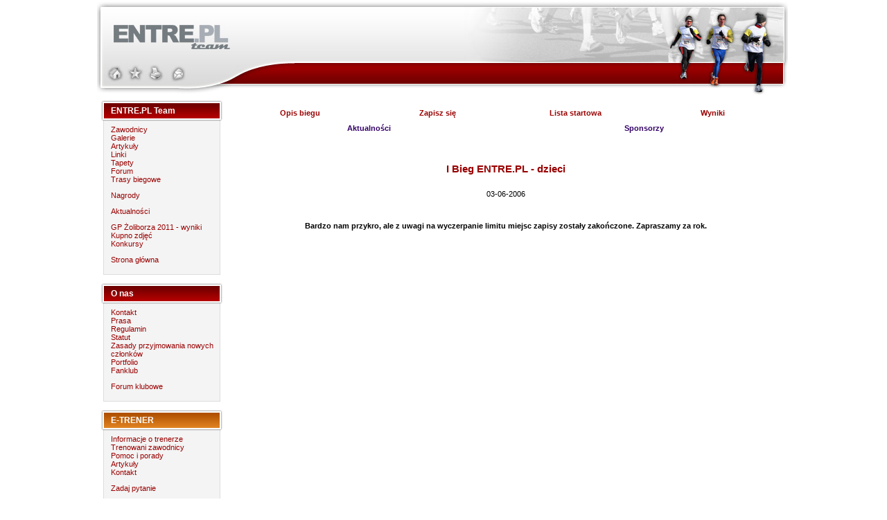

--- FILE ---
content_type: text/html
request_url: http://www.team.entre.pl/index.php?str=bieg&id=2&poz=zapis&PHPSESSID=6d2dc8c323f8e543d73064593362814a
body_size: 3258
content:

<!DOCTYPE html PUBLIC "-//W3C//DTD HTML 4.01 Transitional//EN">
<html>
<head>
<meta name="verify-v1" content="ql0xpe9uBqqpIOKTqkcWn/gs2YvhdRZWFrKY09KhGj0=" />


<title>ENTRE.PL Team</title>
<meta http-equiv="Content-type" content="text/html; charset=iso-8859-2" />
<meta name="Keywords" content="entre team biegaj z nami team.entre.pl maraton bieg triatlon" />
<meta name="Description" content="ENTRE.PL Team  jest jednym z najbardziej dynamicznie rozwijajšcych się klubów sportowych w Polsce. Do naszego teamu należš zarówno utytułowani zawodnicy, jak i zaawansowani amatorzy. Specjalizujemy się w długodystansowych biegach ulicznych, przełajowych i górskich, maratonach i ultramaratonach. Nasi zawodnicy startujš również w biegach na orientację, rajdach przygodowych i zawodach triathlonowych." />
<meta name="Robots" content="ALL" />



<link rel="stylesheet" href="styl.css" type="text/css">
</head>

<body>
<script type="text/javascript">

  var _gaq = _gaq || [];
  _gaq.push(['_setAccount', 'UA-18132086-6']);
  _gaq.push(['_trackPageview']);

  (function() {
    var ga = document.createElement('script'); ga.type = 'text/javascript'; ga.async = true;
    ga.src = ('https:' == document.location.protocol ? 'https://ssl' : 'http://www') + '.google-analytics.com/ga.js';
    var s = document.getElementsByTagName('script')[0]; s.parentNode.insertBefore(ga, s);
  })();

</script>
<map name="top">
	<area shape="rect" coords="14,93,41,121" href="#" onClick="this.style.behavior='url(#default#homepage)';this.setHomePage('http://team.entre.pl');" alt="Ustaw jako domową" />
	<area shape="rect" coords="43,93,68,120" href="javascript:window.external.addfavorite('http://team.entre.pl','ENTRE.PL Team')" alt="Dodaj do ulubionych" />
	<area shape="rect" coords="72,91,98,120" href="javascript:print();" alt="Drukuj" />
	<area shape="rect" coords="105,94,129,121" href="mailto:entre@entre.pl" alt="Wyślij e-mail" />
</map>
<table align="center" style="width: 1000px; border: 0;" cellpadding="0" cellspacing="0">
<tr>
<td width="100%">

<table style="width: 100%; border: 0;" cellpadding="0" cellspacing="0">
<tr>
<td width="280px">
<img src='img/top1.jpg' usemap="#top" border="0"></td>
<td style="width: auto; background: url('img/topc.jpg') repeat-x; text-align: right;">
<img src='img/top2.jpg'></td>
</tr>
</table>
<table style="width: 100%; border: 0;" cellpadding="0" cellspacing="0">
<tr>
<td style="width: 188px; vertical-align: top; align: left; padding: 0px;">
<table style="width: 100%; border: 0;" cellpadding="0" cellspacing="0">
<tr>
<td style="width: 188px; height: 44; padding: 16px 40px 0px 20px; background: url('img/menu1.gif') top left no-repeat; vertical-align: top; text-align: left; font-size: 12px; font-weight: bold; color: #fff;">ENTRE.PL Team</td>
</tr>
<tr>
<td style="width: 188px; padding: 0px 20px 0px 20px; background: url('img/menu2.gif') top left repeat-y; vertical-align: top; text-align: left;">
<a href="index.php?str=zawodnicy&amp;PHPSESSID=6d2dc8c323f8e543d73064593362814a">Zawodnicy</a> <br>
<a href="galeria?PHPSESSID=6d2dc8c323f8e543d73064593362814a">Galerie</a> <br>
<a href="index.php?str=artykuly&amp;PHPSESSID=6d2dc8c323f8e543d73064593362814a">Artykuły</a> <br>
<a href="index.php?str=linki&amp;PHPSESSID=6d2dc8c323f8e543d73064593362814a">Linki</a> <br>
<a href="index.php?str=tapety&amp;PHPSESSID=6d2dc8c323f8e543d73064593362814a">Tapety</a> <br>
<a href="http://www.biegajznami.pl/Forum/ENTREPL-TEAM" target="_blank">Forum</a><br>
<a href="index.php?str=trasy&amp;PHPSESSID=6d2dc8c323f8e543d73064593362814a">Trasy biegowe</a> <p>
<a href="index.php?str=nagrody&amp;PHPSESSID=6d2dc8c323f8e543d73064593362814a">Nagrody</a> <p>
<a href="index.php?PHPSESSID=6d2dc8c323f8e543d73064593362814a">Aktualności</a> <p>

<a href='index.php?str=info&id=34&amp;PHPSESSID=6d2dc8c323f8e543d73064593362814a'>GP Żoliborza 2011 - wyniki</a><br><a href='index.php?str=info&id=33&amp;PHPSESSID=6d2dc8c323f8e543d73064593362814a'>Kupno zdjęć</a><br><a href='index.php?str=info&id=27&amp;PHPSESSID=6d2dc8c323f8e543d73064593362814a'>Konkursy</a><br><p>

<a href="http://www.entre.pl">Strona główna</a>
</td>
</tr>
<tr>
<td><img src="img/menu3.gif"></td>
</tr>
</table>

<table style="width: 100%; border: 0;" cellpadding="0" cellspacing="0">
<tr>
<td style="width: 188px; height: 44; padding: 16px 40px 0px 20px; background: url('img/menu1.gif') top left no-repeat; vertical-align: top; text-align: left; font-size: 12px; font-weight: bold; color: #fff;">O nas</td>
</tr>
<tr>
<td style="width: 188px; padding: 0px 20px 0px 20px; background: url('img/menu2.gif') top left repeat-y; vertical-align: top; text-align: left;">
<a href='index.php?str=info&id=2&amp;PHPSESSID=6d2dc8c323f8e543d73064593362814a'>Kontakt</a><br><a href='index.php?str=info&id=3&amp;PHPSESSID=6d2dc8c323f8e543d73064593362814a'>Prasa</a><br><a href='index.php?str=info&id=35&amp;PHPSESSID=6d2dc8c323f8e543d73064593362814a'>Regulamin</a><br><a href='index.php?str=info&id=24&amp;PHPSESSID=6d2dc8c323f8e543d73064593362814a'>Statut</a><br><a href='index.php?str=info&id=36&amp;PHPSESSID=6d2dc8c323f8e543d73064593362814a'>Zasady przyjmowania nowych członków</a><br><a href='index.php?str=info&id=1&amp;PHPSESSID=6d2dc8c323f8e543d73064593362814a'>Portfolio</a><br><a href='index.php?str=info&id=4&amp;PHPSESSID=6d2dc8c323f8e543d73064593362814a'>Fanklub</a><br><p>
<a href="?str=forum&amp;PHPSESSID=6d2dc8c323f8e543d73064593362814a">Forum klubowe</a>
</td>
</tr>
<tr>
<td><img src="img/menu3.gif"></td>
</tr>
</table>

<table style="width: 100%; border: 0;" cellpadding="0" cellspacing="0">
<tr>
<td style="width: 188px; height: 44; padding: 16px 40px 0px 20px; background: url('img/menu1_p.gif') top left no-repeat; vertical-align: top; text-align: left; font-size: 12px; font-weight: bold; color: #fff;">E-TRENER</td>
</tr>
<tr>
<td style="width: 188px; padding: 0px 20px 0px 20px; background: url('img/menu2.gif') top left repeat-y; vertical-align: top; text-align: left;">

<a href="index.php?str=tre_info&amp;PHPSESSID=6d2dc8c323f8e543d73064593362814a">Informacje o trenerze</a> <br>
<a href="index.php?str=tre_zaw&amp;PHPSESSID=6d2dc8c323f8e543d73064593362814a">Trenowani zawodnicy</a> <br>
<a href="index.php?str=tre_por&amp;PHPSESSID=6d2dc8c323f8e543d73064593362814a">Pomoc i porady</a> <br>
<a href="index.php?str=tre_art&amp;PHPSESSID=6d2dc8c323f8e543d73064593362814a">Artykuły</a> <br>
<a href="index.php?str=tre_kon&amp;PHPSESSID=6d2dc8c323f8e543d73064593362814a">Kontakt</a> <p>
<a href="index.php?str=tre_pyt&amp;PHPSESSID=6d2dc8c323f8e543d73064593362814a">Zadaj pytanie</a> 

</td>
</tr>
<tr>
<td><img src="img/menu3.gif"></td>
</tr>
</table>

<table style="width: 100%; border: 0;" cellpadding="0" cellspacing="0">
<tr>
<td style="width: 188px; height: 44; padding: 16px 20px 0px 20px; background: url('img/menu1.gif') top left no-repeat; vertical-align: top; text-align: left; font-size: 12px; font-weight: bold; color: #fff;">Organizowane biegi</td>
</tr>
<tr>
<td style="width: 188px; padding: 0px 20px 0px 20px; background: url('img/menu2.gif') top left repeat-y; vertical-align: top; text-align: left;">
<a href='?str=bieg&id=29&amp;PHPSESSID=6d2dc8c323f8e543d73064593362814a'> V WIELKA URSYNOWSKA</a>
<br><a href='?str=bieg&id=26&amp;PHPSESSID=6d2dc8c323f8e543d73064593362814a'>17. Bieg Mikołajkowy - 10km</a>
<br><a href='?str=bieg&id=27&amp;PHPSESSID=6d2dc8c323f8e543d73064593362814a'>17. Bieg Mikołajkowy - biegi dzieci</a>
<br><a href='?str=bieg&id=25&amp;PHPSESSID=6d2dc8c323f8e543d73064593362814a'>7 Bieg Entre - Integracja</a>
<br><a href='?str=bieg&id=24&amp;PHPSESSID=6d2dc8c323f8e543d73064593362814a'>I Żoliborski Cross Nadwiślański</a>
<br><a href='?str=bieg&id=20&amp;PHPSESSID=6d2dc8c323f8e543d73064593362814a'>XVI Żoliborski Bieg Mikołajkowy</a>
<br><a href='?str=bieg&id=21&amp;PHPSESSID=6d2dc8c323f8e543d73064593362814a'>XVI Żoliborski Bieg Mikołajkowy- dzieci</a>
<br><a href='?str=bieg&id=19&amp;PHPSESSID=6d2dc8c323f8e543d73064593362814a'>6. Bieg ENTRE.PL</a>
<br><a href='?str=bieg&id=17&amp;PHPSESSID=6d2dc8c323f8e543d73064593362814a'>GP Żoliborza 2011</a>
<br><a href='?str=bieg&id=15&amp;PHPSESSID=6d2dc8c323f8e543d73064593362814a'>15 Bieg Mikołajkowy - dzieci</a>
<br><a href='?str=bieg&id=16&amp;PHPSESSID=6d2dc8c323f8e543d73064593362814a'>15 Bieg Mikołajkowy - dorośli</a>
<br><a href='?str=bieg&id=11&amp;PHPSESSID=6d2dc8c323f8e543d73064593362814a'>V Bieg ENTRE.PL - dorośli</a>
<br><a href='?str=bieg&id=12&amp;PHPSESSID=6d2dc8c323f8e543d73064593362814a'>V Bieg ENTRE.PL - dzieci</a>
<br><a href='?str=bieg&id=9&amp;PHPSESSID=6d2dc8c323f8e543d73064593362814a'>14 Bieg Mikołajkowy - dorośli</a>
<br><a href='?str=bieg&id=10&amp;PHPSESSID=6d2dc8c323f8e543d73064593362814a'>14 Bieg Mikołajkowy - dzieci</a>
<br><a href='?str=bieg&id=7&amp;PHPSESSID=6d2dc8c323f8e543d73064593362814a'>IV Bieg ENTRE.PL - dorośli</a>
<br><a href='?str=bieg&id=8&amp;PHPSESSID=6d2dc8c323f8e543d73064593362814a'>IV Bieg ENTRE.PL - dzieci</a>
<br><a href='?str=bieg&id=5&amp;PHPSESSID=6d2dc8c323f8e543d73064593362814a'>III Bieg ENTRE.PL - 10 km</a>
<br><a href='?str=bieg&id=6&amp;PHPSESSID=6d2dc8c323f8e543d73064593362814a'>III Bieg ENTRE.PL - Dzieci</a>
<br><a href='?str=bieg&id=4&amp;PHPSESSID=6d2dc8c323f8e543d73064593362814a'>II Bieg ENTRE.PL - 10 km</a>
<br><a href='?str=bieg&id=1&amp;PHPSESSID=6d2dc8c323f8e543d73064593362814a'>I Bieg ENTRE.PL - 10 km</a>
<br><a href='?str=bieg&id=2&amp;PHPSESSID=6d2dc8c323f8e543d73064593362814a'>I Bieg ENTRE.PL - dzieci</a>
</td>
</tr>
<tr>
<td><img src="img/menu3.gif"></td>
</tr>
</table>


<table style="width: 100%; border: 0;" cellpadding="0" cellspacing="0">
<tr>
<td style="width: 188px; height: 44; padding: 16px 40px 0px 20px; background: url('img/menu1.gif') top left no-repeat; vertical-align: top; text-align: left; font-size: 12px; font-weight: bold; color: #fff;">Zawody</td>
</tr>
<tr>
<td style="width: 188px; padding: 0px 20px 0px 20px; background: url('img/menu2.gif') top left repeat-y; vertical-align: top; text-align: left;">
<a href="index.php?str=terminy&amp;PHPSESSID=6d2dc8c323f8e543d73064593362814a">Terminarz</a> <br>
<a href="index.php?str=wyniki&amp;PHPSESSID=6d2dc8c323f8e543d73064593362814a">Wyniki</a> <br>
</td>
</tr>
<tr>
<td><img src="img/menu3.gif"></td>
</tr>
</table>

<table style="width: 100%; border: 0;" cellpadding="0" cellspacing="0">
<tr>
<td style="width: 188px; height: 44; padding: 16px 40px 0px 20px; background: url('img/menu1.gif') top left no-repeat; vertical-align: top; text-align: left; font-size: 12px; font-weight: bold; color: #fff;">Foto sklep</td>
</tr>
<tr>
<td style="width: 188px; padding: 0px 40px 0px 20px; background: url('img/menu2.gif') top left repeat-y; vertical-align: top; text-align: left;">
<a href="index.php?str=shp&st=produkty&amp;kat=49&amp;PHPSESSID=6d2dc8c323f8e543d73064593362814a" class='kategorie0'>Plik cyfrowy</a><br><a href="index.php?str=shp&st=produkty&amp;kat=21&amp;PHPSESSID=6d2dc8c323f8e543d73064593362814a" class='kategorie0'>Wydruk zdjęć</a><br><p>
</td>
</tr>
<tr>
<td><img src="img/menu3.gif"></td>
</tr>
</table>

<table style="width: 100%; border: 0;" cellpadding="0" cellspacing="0">
<tr>
<td style="width: 188px; height: 44; padding: 16px 40px 0px 20px; background: url('img/menu1.gif') top left no-repeat; vertical-align: top; text-align: left; font-size: 12px; font-weight: bold; color: #fff;">Aktualności</td>
</tr>
<tr>
<td style="width: 188px; padding: 0px 40px 0px 20px; background: url('img/menu2.gif') top left repeat-y; vertical-align: top; text-align: left;">
<b>12-11-2017</b><br><a href='index.php?str=aktualnosci&id=359&amp;PHPSESSID=6d2dc8c323f8e543d73064593362814a'>Drużynowe zwycięstwo ENTRE.PL Teamu w II Biegu Orła w Czosnowie</a><p><b>10-10-2017</b><br><a href='index.php?str=aktualnosci&id=358&amp;PHPSESSID=6d2dc8c323f8e543d73064593362814a'>Ruszyły zapisy do XI Górskiego Biegu ENTRE</a><p><b>25-09-2017</b><br><a href='index.php?str=aktualnosci&id=357&amp;PHPSESSID=6d2dc8c323f8e543d73064593362814a'>Beata Andres - III Miejsce Open Kobiet w XVII Maratonie Warszawskim</a><p><b>16-09-2017</b><br><a href='index.php?str=aktualnosci&id=355&amp;PHPSESSID=6d2dc8c323f8e543d73064593362814a'>Filip Babik triumfatorem II Bielańskiego Biegu Dzika na 5km! </a><p><b>13-09-2017</b><br><a href='index.php?str=aktualnosci&id=356&amp;PHPSESSID=6d2dc8c323f8e543d73064593362814a'>Podium dla Beaty Andres w Warsaw Track Cup 2017</a><p><b>24-07-2017</b><br><a href='index.php?str=aktualnosci&id=354&amp;PHPSESSID=6d2dc8c323f8e543d73064593362814a'>Beata Andres Mistrzynią Polski Masters w biegu na 5 km</a><p><br>
	<a href="index.php?str=arch_akt&amp;PHPSESSID=6d2dc8c323f8e543d73064593362814a"><b>Archiwum</b></a>
	</td>
</tr>
<tr>
<td><img src="img/menu3.gif"></td>
</tr>
</table></td>
<td style="width: auto; vertical-align: top; padding-right: 5px;padding-top: 10px;">


<table width="100%" border="0" cellpadding="0" cellspacing="10">
<tr>
<td width="25%">
<center>
<a href="index.php?str=bieg&id=2&amp;PHPSESSID=6d2dc8c323f8e543d73064593362814a"><b>Opis biegu</b></a>
</center>
</td>
<td width="25%">
<center>
<a href="index.php?str=bieg&id=2&poz=zapis&amp;PHPSESSID=6d2dc8c323f8e543d73064593362814a"><b>Zapisz się</b></a>
</center>
</td>
<td width="25%">
<center>
<a href="index.php?str=bieg&id=2&poz=lista&amp;PHPSESSID=6d2dc8c323f8e543d73064593362814a"><b>Lista startowa</b></a>
</center>
</td>
<td width="25%">
<center>
<a href="index.php?str=bieg&id=2&poz=wyniki&amp;PHPSESSID=6d2dc8c323f8e543d73064593362814a"><b>Wyniki</b></a>
</center>
</td>
</tr>
<tr>
<td width="50%" colspan="2">
<center>
<a href="index.php?str=bieg&id=2&poz=akt&amp;PHPSESSID=6d2dc8c323f8e543d73064593362814a" style="color: #330066"><b>Aktualności</b></a>
</center>
</td>
<td width="50%" colspan="2">
<center>
<a href="index.php?str=bieg&id=2&poz=spons&amp;PHPSESSID=6d2dc8c323f8e543d73064593362814a" style="color: #330066"><b>Sponsorzy</b></a>
</center>
</td>
</tr>
</table><p><br>


<center><h1>I Bieg ENTRE.PL - dzieci</h1><br>03-06-2006</center><p><br>
<center>


<center><b>Bardzo nam przykro, ale z uwagi na wyczerpanie limitu miejsc zapisy zostały zakończone. Zapraszamy za rok.</b></center><p>

<p><br>
</td>
</tr>

</table></td>
<td width="auto">&nbsp;</td>

</tr>
</table>


<p style="text-align: center; font-size: 9px; color: #888"><a href='index.php?PHPSESSID=6d2dc8c323f8e543d73064593362814a' class='foot'>Aktualności</a> .::. <a href='index.php?str=zawodnicy&amp;PHPSESSID=6d2dc8c323f8e543d73064593362814a' class='foot'>Zawodnicy</a> .::. <a href='index.php?str=galeria&amp;PHPSESSID=6d2dc8c323f8e543d73064593362814a' class='foot'>Galerie</a> .::. <a href='index.php?str=artykuly&amp;PHPSESSID=6d2dc8c323f8e543d73064593362814a' class='foot'>Artykuły</a> .::. <a href='index.php?str=terminy&amp;PHPSESSID=6d2dc8c323f8e543d73064593362814a' class='foot'>Terminarz</a> .::. <a href='index.php?str=wyniki&amp;PHPSESSID=6d2dc8c323f8e543d73064593362814a' class='foot'>Wyniki</a><br>
<a href='http://sztukabiegania.pl' class='foot'>Sztuka Biegania</a> .::. <a href='http://sztukakadru.pl' class='foot'>Sztuka Kadru</a> .::. <a href='http://www.entre.pl' class='foot'>Strona główna</a><br>
Copyright &copy; 2005-2011 ENTRE.PL Team
</p><br>

</body>
</html>

